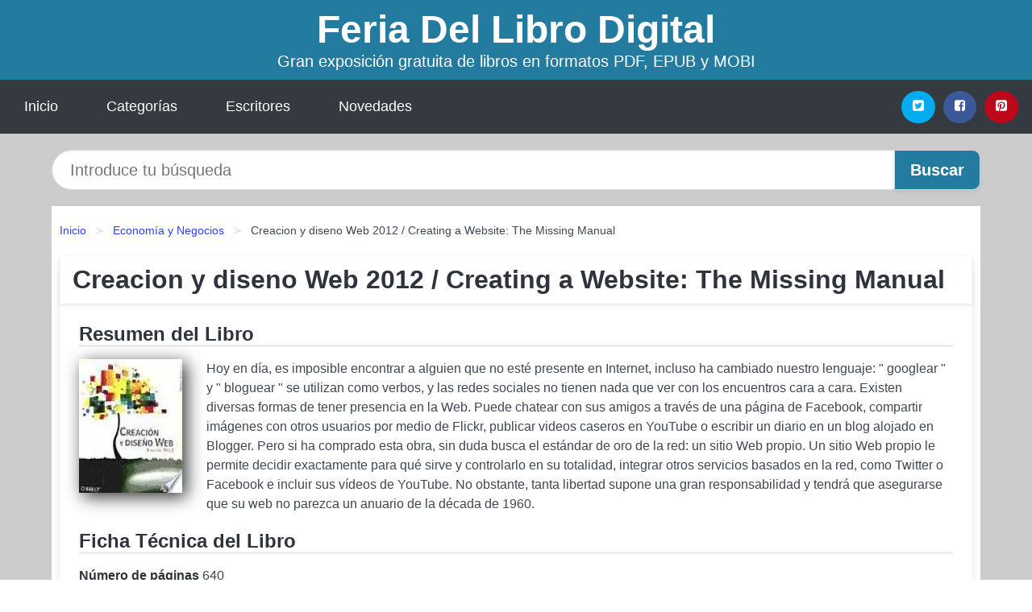

--- FILE ---
content_type: text/html; charset=UTF-8
request_url: https://feriadellibrodigital.es/creacion-y-diseno-web-2012-creating-a-website-the-missing-manual-id-39320.html
body_size: 9355
content:
<!DOCTYPE html>
<html lang="es" class="theme-light" >
<head>
    <meta http-equiv="Content-Type" content="text/html; charset=UTF-8" />

<title>Descargar el Libro Creacion y diseno Web 2012 / Creating a Website: The Missing Manual</title>

<meta http-equiv="X-UA-Compatible" content="IE=edge" />
<meta name="viewport" content="width=device-width,initial-scale=1" />

    <meta name="robots" content="follow, index, max-snippet:-1, max-image-preview:large, max-video-preview:-1" />
    

<meta name="description" content="Descargar el Libro Creacion y diseno Web 2012 / Creating a Website: The Missing Manual - Hoy en día, es imposible encontrar a alguien que no esté presente en Internet, incluso ha..." />
<meta name="keywords" content="feria, mobi, pdf, epub, libros, ebooks, descargar, literatura" />
<link rel="canonical" href="https://feriadellibrodigital.es/creacion-y-diseno-web-2012-creating-a-website-the-missing-manual-id-39320.html" />
<link rel="icon" type="image/x-icon" href="/favicon.ico" />

<link rel="alternate" type="application/rss+xml" href="https://feriadellibrodigital.es/feed.xml" />

<link rel="stylesheet" href="/css/my-3.css?v=141" type="text/css" media="all" />

    <meta name="thumbnail" content="https://cdn1.feriadellibrodigital.es/images/libro/creacion-y-diseno-web-2012-creating-a-website-the-missing-manual-id-yU_9pwAACAAJ.jpg" />
    <meta name="twitter:card" content="summary_large_image" />
    <meta property="og:url" content="https://feriadellibrodigital.es/creacion-y-diseno-web-2012-creating-a-website-the-missing-manual-id-39320.html" />
    <meta property="og:site_name" content="feriadellibrodigital.es" />
    <meta property="og:locale" content="es_ES" />
    <meta property="og:type" content="article" />
    <meta property="og:title" content="Descargar el Libro Creacion y diseno Web 2012 / Creating a Website: The Missing Manual" />
    <meta property="og:description" content="Descargar el Libro Creacion y diseno Web 2012 / Creating a Website: The Missing Manual   Hoy en día, es imposible encontrar a alguien que no esté presente en Internet, incluso ha..." />
    <meta property="og:image" content="https://cdn1.feriadellibrodigital.es/images/libro/creacion-y-diseno-web-2012-creating-a-website-the-missing-manual-id-yU_9pwAACAAJ.jpg" />
    <meta property="og:image:secure_url" content="https://cdn1.feriadellibrodigital.es/images/libro/creacion-y-diseno-web-2012-creating-a-website-the-missing-manual-id-yU_9pwAACAAJ.jpg" />


    <script type="application/ld+json">
            {
    "@context": "http:\/\/schema.org",
    "@type": "Book",
    "@id": "https:\/\/feriadellibrodigital.es\/creacion-y-diseno-web-2012-creating-a-website-the-missing-manual-id-39320.html",
    "name": "Creacion y diseno Web 2012 \/ Creating a Website: The Missing Manual",
    "description": "Hoy en d\u00eda, es imposible encontrar a alguien que no est\u00e9 presente en Internet, incluso ha cambiado nuestro lenguaje:   googlear   y   bloguear   se utilizan como verbos, y las redes sociales no tienen nada que ver con los encuentros cara a cara. Existen diversas formas de tener presencia en la Web. Puede chatear con sus amigos a trav\u00e9s de una p\u00e1gina de Facebook, compartir im\u00e1genes con otros usuarios por medio de Flickr, publicar videos caseros en YouTube o escribir un diario en un blog alojado en Blogger. Pero si ha comprado esta obra, sin duda busca el est\u00e1ndar de oro de la red: un sitio Web propio. Un sitio Web propio le permite decidir exactamente para qu\u00e9 sirve y controlarlo en su totalidad, integrar otros servicios basados en la red, como Twitter o Facebook e incluir sus v\u00eddeos de YouTube. No obstante, tanta libertad supone una gran responsabilidad y tendr\u00e1 que asegurarse que su web no parezca un anuario de la d\u00e9cada de 1960.",
    "url": "https:\/\/feriadellibrodigital.es\/creacion-y-diseno-web-2012-creating-a-website-the-missing-manual-id-39320.html",
    "inLanguage": "es",
    "genre": "Econom\u00eda y Negocios",
    "author": [
        {
            "@type": "Person",
            "name": "Matthew Macdonald"
        }
    ],
    "isbn": "9788441529854",
    "image": "https:\/\/cdn1.feriadellibrodigital.es\/images\/libro\/creacion-y-diseno-web-2012-creating-a-website-the-missing-manual-id-yU_9pwAACAAJ.jpg",
    "aggregateRating": {
        "@type": "AggregateRating",
        "ratingCount": 57,
        "ratingValue": "4.7"
    }
}    </script>

    </head>

<body>


    <header class="hero is-mobile is-primary is-fullwidth" id="myheader">
        <div class="hero-body">
      <p class="title is-1"><a title="Descargar Libros" href="/">Feria Del Libro Digital</a></p>
      <p class="subtitle">Gran exposición gratuita de libros en formatos PDF, EPUB y MOBI</p>
</div>

<nav class="navbar is-transparent mymenu">

    <input class="menu-btn" type="checkbox" id="menu-btn" />
    
    <label class="menu-icon" for="menu-btn"><span class="navicon"></span></label>

    <ul class="navbar-start menu">
        <li><a title="Inicio" href="/"> Inicio </a> </li>
        <li><a title="Listado de Temáticas" href="https://feriadellibrodigital.es/categorias.html"> Categorías </a> </li>
        <li><a title="Listado de Autores" href="https://feriadellibrodigital.es/autores.html"> Escritores </a> </li>
        <li><a title="Novedades" href="https://feriadellibrodigital.es/novedades.html"> Novedades </a></li>
    </ul>

    
    <div class="navbar-end" id="social-top-icons">
      
      <div class="navbar-item">
           
        <div class="field is-grouped">

            <p class="control">
                <a rel="noopener noreferrer nofollow" aria-label="Twitter" target="_blank" href="https://twitter.com/home?status=Ebook+https%3A%2F%2Fferiadellibrodigital.es%2Fcreacion-y-diseno-web-2012-creating-a-website-the-missing-manual-id-39320.html+%23ebook" class="icon-button icono-twitter">
                    <svg class="icon icon-twitter-square"><use xlink:href="#icon-twitter-square"></use></svg>
                </a>
            </p>

            <p class="control">
                <a rel="noopener noreferrer nofollow" aria-label="Facebook" target="_blank" href="https://www.facebook.com/sharer/sharer.php?u=https%3A%2F%2Fferiadellibrodigital.es%2Fcreacion-y-diseno-web-2012-creating-a-website-the-missing-manual-id-39320.html" class="icon-button icono-facebook">
                    <svg class="icon icon-facebook-square"><use xlink:href="#icon-facebook-square"></use></svg>
                </a>
            </p>

            <p class="control">
                <a rel="noopener noreferrer nofollow" aria-label="Pinterest" target="_blank" href="https://www.pinterest.com/pin/create/button/?url=https%3A%2F%2Fferiadellibrodigital.es%2Fcreacion-y-diseno-web-2012-creating-a-website-the-missing-manual-id-39320.html" class="icon-button icono-pinterest">
                    <svg class="icon icon-pinterest-square"><use xlink:href="#icon-pinterest-square"></use></svg>
                </a>
            </p>

        </div>
      </div>
    </div>

</nav>        
    </header>

    <div class="container is-fullwidth" id="form-buscar">

    <form action="/buscar.html" role="search" rel="nofollow" method="POST" >

        <div class="field has-addons">

            <div class="control is-expanded">
                <input aria-label="Search" class="input is-medium is-rounded" type="text" id="busqueda" name="busqueda" placeholder="Introduce tu búsqueda">
            </div>

            <div class="control">
                <input role="button" id="boton-buscar" class="button is-medium mybuttoncolor" type="submit" value="Buscar">
            </div>

        </div>

    </form>

</div>

    <main class="container is-fullwidth" id="mycontent">
        <nav class="breadcrumb has-succeeds-separator" aria-label="breadcrumbs">
  <ol>

           
                    <li><a title="Inicio" href="/">Inicio</a></li>
        

           
                    <li><a title="Economía y Negocios" href="https://feriadellibrodigital.es/categoria/economia-y-negocios.html">Economía y Negocios</a></li>
        

           
                    <li aria-current="page" class="is-active"><span>Creacion y diseno Web 2012 / Creating a Website: The Missing Manual</span></li>
        

    
    </ol>
</nav>
<article class="card mybookcard">

    <header class="card-header">
        <h1 class="card-header-title title is-3">Creacion y diseno Web 2012 / Creating a Website: The Missing Manual</h1>
    </header>

    <div class="card-content">

        <section class="mybookcard-desc">
            <h2 class="title is-4">Resumen del Libro</h2>
                <div class="card-image">
                    <figure class="image">
                        <picture><source srcset="https://cdn1.feriadellibrodigital.es/images/libro/creacion-y-diseno-web-2012-creating-a-website-the-missing-manual-id-yU_9pwAACAAJ.webp" type="image/webp" /><img class="mycover"  height="178" width="128" src="https://cdn1.feriadellibrodigital.es/images/libro/creacion-y-diseno-web-2012-creating-a-website-the-missing-manual-id-yU_9pwAACAAJ.jpg" alt="Libro Creacion y diseno Web 2012 / Creating a Website: The Missing Manual"/></picture>                    </figure>
                </div>

                <p>
                    Hoy en día, es imposible encontrar a alguien que no esté presente en Internet, incluso ha cambiado nuestro lenguaje: " googlear " y " bloguear " se utilizan como verbos, y las redes sociales no tienen nada que ver con los encuentros cara a cara. Existen diversas formas de tener presencia en la Web. Puede chatear con sus amigos a través de una página de Facebook, compartir imágenes con otros usuarios por medio de Flickr, publicar videos caseros en YouTube o escribir un diario en un blog alojado en Blogger. Pero si ha comprado esta obra, sin duda busca el estándar de oro de la red: un sitio Web propio. Un sitio Web propio le permite decidir exactamente para qué sirve y controlarlo en su totalidad, integrar otros servicios basados en la red, como Twitter o Facebook e incluir sus vídeos de YouTube. No obstante, tanta libertad supone una gran responsabilidad y tendrá que asegurarse que su web no parezca un anuario de la década de 1960.                     
                </p>
        </section>

        <section>

            <h2 class="title is-4">Ficha Técnica del Libro</h2>

                

                        <p>
                <span><strong>Número de páginas</strong> </span>640            </p>
            
            <h3 class="title is-6">
                Autor:
            </h3>
            
            <ul id="myfichabook-autores">
                                    <li>
                        Matthew Macdonald                    </li>
                            </ul>

            <h3 class="title is-6">
                Categoría: 
            </h3>

            <ul id="myfichabook-categorias">
                                    <li>
                        <a href="https://feriadellibrodigital.es/categoria/economia-y-negocios.html" title="Más libros de  Economía y Negocios" > Economía y Negocios</a>                    </li>
                            </ul>

            <h3 class="title is-6">
                Formatos Disponibles: 
            </h3>
            <p>
                PDF, EPUB, MOBI
                
            </p>
        </section>

        <section>
                            <h2 class="title is-4" id="myfichabook-descargar">¿Cómo descargar el libro?</h2>
            
            
            <div class="mybuttons">
                <a class="button is-medium mybuttoncolor" title="Creacion y diseno Web 2012 / Creating a Website: The Missing Manual"  href="javascript:myopen('yU_9pwAACAAJ',1,'Creacion+y+diseno+Web+2012+%2F+Creating+a+Website%3A+The+Missing+Manual')" >
                    <svg class="icon icon-arrow-right"><use xlink:href="#icon-arrow-right"></use></svg>
                    Opciones de Descarga                    <svg class="icon icon-arrow-left"><use xlink:href="#icon-arrow-left"></use></svg>
                </a>
            </div>
        </section>

            <section>
                <h2 class="title is-4">Valoración</h2>
                <div class="box" id="rat"><div class="ribbon"><span>Popular</span></div><p id="ratv">4.7</p><p id="cratv">57 Valoraciones Totales</p><div id="rateYo"><span><svg class="myicon myicon-star star-nochecked "><use xlink:href="#mystar"></use></svg></span><span><svg class="myicon myicon-star star-nochecked "><use xlink:href="#mystar"></use></svg></span><span><svg class="myicon myicon-star star-nochecked "><use xlink:href="#mystar"></use></svg></span><span><svg class="myicon myicon-star star-nochecked "><use xlink:href="#mystar"></use></svg></span><span><svg class="myicon myicon-star-half-empty star-checked "><use xlink:href="#mystar-half"></use></svg></span><br/></div></div>            </section>
    </div>


    <footer>

        <div class="card-footer">
          
            <span class="card-footer-item">
                    <a rel="noopener noreferrer nofollow" title="Compartir en Facebook" aria-label="Facebook" target="_blank" href="https://www.facebook.com/sharer/sharer.php?u=https%3A%2F%2Fferiadellibrodigital.es%2Fcreacion-y-diseno-web-2012-creating-a-website-the-missing-manual-id-39320.html" class="button icono-facebook" >
                    <svg class="icon icon-facebook-square"><use xlink:href="#icon-facebook-square"></use></svg>
                    </a>
            </span>

            <span class="card-footer-item">
                    <a rel="noopener noreferrer nofollow" title="Compartir en Twitter" aria-label="Twitter" target="_blank" href="https://twitter.com/home?status=Ebook+https%3A%2F%2Fferiadellibrodigital.es%2Fcreacion-y-diseno-web-2012-creating-a-website-the-missing-manual-id-39320.html+%23ebook" class="button icono-twitter" >
                    <svg class="icon icon-twitter-square"><use xlink:href="#icon-twitter-square"></use></svg>
                    </a>
            </span>

            <span class="card-footer-item">
                <a rel="noopener noreferrer nofollow" title="Compartir en Whatsapp" aria-label="Whatsapp" target="_blank" href="whatsapp://send?text=https%3A%2F%2Fferiadellibrodigital.es%2Fcreacion-y-diseno-web-2012-creating-a-website-the-missing-manual-id-39320.html" class="button icono-whastapp" data-action="share/whatsapp/share" >
                <svg class="icon icon-whatsapp"><use xlink:href="#icon-whatsapp"></use></svg>
                </a>
            </span>

            <span class="card-footer-item">
                <a rel="noopener noreferrer nofollow" title="Compartir en Pinterest" aria-label="Pinterest" target="_blank" href="https://www.pinterest.com/pin/create/button/?url=https%3A%2F%2Fferiadellibrodigital.es%2Fcreacion-y-diseno-web-2012-creating-a-website-the-missing-manual-id-39320.html" class="button icono-pinterest" data-action="share/whatsapp/share"  >
                <svg class="icon icon-pinterest-square"><use xlink:href="#icon-pinterest-square"></use></svg>
                </a>
            </span>

        </div>

    </footer>

</article>

    
    
            <section class="is-mobile is-multiline is-centered">

    <h2 class="title is-4">
    Otros libros relacionados de Economía y Negocios    </h2>

    
        <article class="card mybookcard">

            <header class="card-header">
                <h3 class="card-header-title">
                    <a class="is-link" title="Hacer tiempo" href="https://feriadellibrodigital.es/hacer-tiempo-id-99656.html">
                        Hacer tiempo                          
                    </a>
                </h3>
            </header>

            <div class="card-content">

                <div class="card-image">

                    <figure class="image">
                        <picture><source srcset="https://cdn1.feriadellibrodigital.es/images/libro/hacer-tiempo-id-e1MEEAAAQBAJ.webp" type="image/webp" /><img class="mycover" loading="lazy"  height="178" width="128" src="https://cdn1.feriadellibrodigital.es/images/libro/hacer-tiempo-id-e1MEEAAAQBAJ.jpg" alt="Libro Hacer tiempo"/></picture>                    </figure>

                </div>

                <p>
                    No tenemos tiempo; nunca como ahora la productividad había dominado cada aspecto de la vida. El arte crítico hoy aún permite imaginar un tiempo que no pueda ser apropiado por el relato del progreso y el aprovechamiento del tiempo.                     
                </p>

            </div>

            <footer style="clear:both" class="card-footer">

                <div class="card-footer-item">
                        <a class="button is-medium mybuttoncolor" title="Hacer tiempo" href="https://feriadellibrodigital.es/hacer-tiempo-id-99656.html" >
                             Ver Libro                        </a>
                </div>

            </footer>

        </article>

    
        <article class="card mybookcard">

            <header class="card-header">
                <h3 class="card-header-title">
                    <a class="is-link" title="Competencia y dinámica de grupos estratégicos" href="https://feriadellibrodigital.es/competencia-y-dinamica-de-grupos-estrategicos-id-134048.html">
                        Competencia y dinámica de grupos estratégicos                          
                    </a>
                </h3>
            </header>

            <div class="card-content">

                <div class="card-image">

                    <figure class="image">
                        <picture><source srcset="https://cdn1.feriadellibrodigital.es/images/libro/competencia-y-dinamica-de-grupos-estrategicos-id-r67aAQAACAAJ.webp" type="image/webp" /><img class="mycover" loading="lazy"  height="178" width="128" src="https://cdn1.feriadellibrodigital.es/images/libro/competencia-y-dinamica-de-grupos-estrategicos-id-r67aAQAACAAJ.jpg" alt="Libro Competencia y dinámica de grupos estratégicos"/></picture>                    </figure>

                </div>

                <p>
                    El análisis de grupos estratégicos tiene implicaciones transcendentales en la gestión empresarial, entre las que destaca la identificación de la posición competitiva de una empresa.El propósito general de este libro consiste en examinar el concepto de grupo estratégico desde el punto de vista de la teoría de la dirección estratégica y de la empresa basada en los recursos, profundizando en las distintas corrientes de investigación y en los principales problemas que suscita la formación de los mismos, así como en sus implicaciones para la gestión empresarial.Asimismo, y como...                     
                </p>

            </div>

            <footer style="clear:both" class="card-footer">

                <div class="card-footer-item">
                        <a class="button is-medium mybuttoncolor" title="Competencia y dinámica de grupos estratégicos" href="https://feriadellibrodigital.es/competencia-y-dinamica-de-grupos-estrategicos-id-134048.html" >
                             Ver Libro                        </a>
                </div>

            </footer>

        </article>

    
        <article class="card mybookcard">

            <header class="card-header">
                <h3 class="card-header-title">
                    <a class="is-link" title="Guía práctica Fiscal 2022" href="https://feriadellibrodigital.es/guia-practica-fiscal-2022-id-62570.html">
                        Guía práctica Fiscal 2022                          
                    </a>
                </h3>
            </header>

            <div class="card-content">

                <div class="card-image">

                    <figure class="image">
                        <picture><source srcset="https://cdn1.feriadellibrodigital.es/images/libro/guia-practica-fiscal-2022-id-c7mGEAAAQBAJ.webp" type="image/webp" /><img class="mycover" loading="lazy"  height="178" width="128" src="https://cdn1.feriadellibrodigital.es/images/libro/guia-practica-fiscal-2022-id-c7mGEAAAQBAJ.jpg" alt="Libro Guía práctica Fiscal 2022"/></picture>                    </figure>

                </div>

                <p>
                    Se indica de manera sencilla, ágil y práctica los principales cálculos que solicitan los ordenamientos tributarios federales siguientes: 1. Ley del Impuesto sobre la Renta. 2. Ley del Impuesto al Valor Agregado. 3. Ley de Ingresos de la Federación vigente. 4. Ley del IMSS. 5. Ley del Infonavit. 6. Diversos decretos fiscales. El libro está dirigido, principalmente, a los estudiantes que se inician en el aprendizaje de la materia fiscal, a los maestros de contribuciones, a los encargados de cumplir con las obligaciones fiscales de las personas físicas y morales y, en general, a cualquier...                     
                </p>

            </div>

            <footer style="clear:both" class="card-footer">

                <div class="card-footer-item">
                        <a class="button is-medium mybuttoncolor" title="Guía práctica Fiscal 2022" href="https://feriadellibrodigital.es/guia-practica-fiscal-2022-id-62570.html" >
                             Ver Libro                        </a>
                </div>

            </footer>

        </article>

    
        <article class="card mybookcard">

            <header class="card-header">
                <h3 class="card-header-title">
                    <a class="is-link" title="8 Maneras de crecer" href="https://feriadellibrodigital.es/8-maneras-de-crecer-id-57470.html">
                        8 Maneras de crecer                          
                    </a>
                </h3>
            </header>

            <div class="card-content">

                <div class="card-image">

                    <figure class="image">
                        <picture><source srcset="https://cdn1.feriadellibrodigital.es/images/libro/8-maneras-de-crecer-id-FerLrQEACAAJ.webp" type="image/webp" /><img class="mycover" loading="lazy"  height="178" width="128" src="https://cdn1.feriadellibrodigital.es/images/libro/8-maneras-de-crecer-id-FerLrQEACAAJ.jpg" alt="Libro 8 Maneras de crecer"/></picture>                    </figure>

                </div>

                <p>
                    Con el mundo desarrollado hacia el lento crecimiento económico, compitiendo con éxito para una base de clientes limitada que consiste en utilizar estrategias de marketing creativas y estratégicas. Mercado en su camino hacia el Crecimiento presenta ocho maneras eficaces para crecer en la economía incluso más lento. Incluyen cómo incrementar su cuota de mercado, el desarrollo de entusiastas clientes, construir su marca, innovar, expandirse internacionalmente, adquirir otros negocios, construir una gran reputación para la responsabilidad social, y mucho más. Al involucrar a cualquiera de ...                     
                </p>

            </div>

            <footer style="clear:both" class="card-footer">

                <div class="card-footer-item">
                        <a class="button is-medium mybuttoncolor" title="8 Maneras de crecer" href="https://feriadellibrodigital.es/8-maneras-de-crecer-id-57470.html" >
                             Ver Libro                        </a>
                </div>

            </footer>

        </article>

    
</section>
        
    <section class="panel mibox1">

    <h2 class="panel-heading is-success">
        Novedades Literarias    </h2>

    <div class="columns is-multiline ">

    <br/>
    <br/>
    
    

        <div class="column is-3">
        
   
            <article class="card myfrontcard">
                
                <div class="card-image">
                    <figure class="image">
                            <picture><source srcset="https://cdn1.feriadellibrodigital.es/images/libro/integracion-y-rehabilitacion-laboral-en-la-diversidad-id-hDnao-wHMboC.webp" type="image/webp" /><img class="mycover" loading="lazy"  height="178" width="128" src="https://cdn1.feriadellibrodigital.es/images/libro/integracion-y-rehabilitacion-laboral-en-la-diversidad-id-hDnao-wHMboC.jpg" alt="Libro Integración Y Rehabilitación Laboral en la Diversidad"/></picture>                    </figure>
                </div>

                <div class="card-content">
                    <h3>
                        <a href="https://feriadellibrodigital.es/integracion-y-rehabilitacion-laboral-en-la-diversidad-id-52.html">
                            Integración Y Rehabilitación Laboral en la Diversidad (Samuel Gento Palacios)
                        </a>
                    </h3>
                </div>

            </article>

        </div>

    

        <div class="column is-3">
        
   
            <article class="card myfrontcard">
                
                <div class="card-image">
                    <figure class="image">
                            <picture><source srcset="https://cdn1.feriadellibrodigital.es/images/libro/vivienda-que-vienes-id-9M6NDwAAQBAJ.webp" type="image/webp" /><img class="mycover" loading="lazy"  height="178" width="128" src="https://cdn1.feriadellibrodigital.es/images/libro/vivienda-que-vienes-id-9M6NDwAAQBAJ.jpg" alt="Libro Vivienda ¿Qué viene?"/></picture>                    </figure>
                </div>

                <div class="card-content">
                    <h3>
                        <a href="https://feriadellibrodigital.es/vivienda-que-vienes-id-64.html">
                            Vivienda ¿Qué viene? (Verónica Adler)
                        </a>
                    </h3>
                </div>

            </article>

        </div>

    

        <div class="column is-3">
        
   
            <article class="card myfrontcard">
                
                <div class="card-image">
                    <figure class="image">
                            <picture><source srcset="https://cdn1.feriadellibrodigital.es/images/libro/historia-de-la-ciencia-id-L7JtngEACAAJ.webp" type="image/webp" /><img class="mycover" loading="lazy"  height="178" width="128" src="https://cdn1.feriadellibrodigital.es/images/libro/historia-de-la-ciencia-id-L7JtngEACAAJ.jpg" alt="Libro Historia de la ciencia"/></picture>                    </figure>
                </div>

                <div class="card-content">
                    <h3>
                        <a href="https://feriadellibrodigital.es/historia-de-la-ciencia-id-90.html">
                            Historia de la ciencia (A. C. Crombie)
                        </a>
                    </h3>
                </div>

            </article>

        </div>

    

        <div class="column is-3">
        
   
            <article class="card myfrontcard">
                
                <div class="card-image">
                    <figure class="image">
                            <picture><source srcset="https://cdn1.feriadellibrodigital.es/images/libro/mas-fuerte-que-nunca-id-H6o7BgAAQBAJ.webp" type="image/webp" /><img class="mycover" loading="lazy"  height="178" width="128" src="https://cdn1.feriadellibrodigital.es/images/libro/mas-fuerte-que-nunca-id-H6o7BgAAQBAJ.jpg" alt="Libro Más fuerte que nunca"/></picture>                    </figure>
                </div>

                <div class="card-content">
                    <h3>
                        <a href="https://feriadellibrodigital.es/mas-fuerte-que-nunca-id-95.html">
                            Más fuerte que nunca (Carolyn Davidson)
                        </a>
                    </h3>
                </div>

            </article>

        </div>

        </div>

    <br/>

</section>
    
    
<br/>

<section class="panel mibox1">

    <h3 class="panel-heading is-success">
        Últimas Búsquedas
    </h3>

    <div class="panel-block">

        <ul>
                
                    
                    <li>
                        <a href="https://feriadellibrodigital.es/buscar.html?busqueda=RAIMON+SAMS%C3%93" title="RAIMON SAMSÓ">
                            RAIMON SAMSÓ                        </a>
                    </li>

                
                    
                    <li>
                        <a href="https://feriadellibrodigital.es/buscar.html?busqueda=zorro+blanco" title="zorro blanco">
                            zorro blanco                        </a>
                    </li>

                
                    
                    <li>
                        <a href="https://feriadellibrodigital.es/buscar.html?busqueda=Agatha+Christie" title="Agatha Christie">
                            Agatha Christie                        </a>
                    </li>

                
                    
                    <li>
                        <a href="https://feriadellibrodigital.es/buscar.html?busqueda=el+susurro+del+fuego" title="el susurro del fuego">
                            el susurro del fuego                        </a>
                    </li>

                
                    
                    <li>
                        <a href="https://feriadellibrodigital.es/buscar.html?busqueda=historias+encadenadas+de+Buenos+Aires+de+Zigiotto" title="historias encadenadas de Buenos Aires de Zigiotto">
                            historias encadenadas de Buenos Aires de Zigiotto                        </a>
                    </li>

                
                    
                    <li>
                        <a href="https://feriadellibrodigital.es/buscar.html?busqueda=lonely+planet" title="lonely planet">
                            lonely planet                        </a>
                    </li>

                        </ul>

    </div>
    
</section>



    
<br/>

<section class="panel mibox1">

    <h3 class="panel-heading is-success">
        Categorías Destacadas    </h3>

    <div class="panel-block">

        <ul>
                
                    
                    <li>
                        <a href="https://feriadellibrodigital.es/categoria/ficcion.html" title="Libros de Ficción">
                            Ficción                        </a>
                    </li>

                
                    
                    <li>
                        <a href="https://feriadellibrodigital.es/categoria/educacion.html" title="Libros de Educación">
                            Educación                        </a>
                    </li>

                
                    
                    <li>
                        <a href="https://feriadellibrodigital.es/categoria/juvenil-ficcion.html" title="Libros de Juvenil Ficción">
                            Juvenil Ficción                        </a>
                    </li>

                
                    
                    <li>
                        <a href="https://feriadellibrodigital.es/categoria/economia-y-negocios.html" title="Libros de Economía y Negocios">
                            Economía y Negocios                        </a>
                    </li>

                
                    
                    <li>
                        <a href="https://feriadellibrodigital.es/categoria/religion.html" title="Libros de Religión">
                            Religión                        </a>
                    </li>

                
                    
                    <li>
                        <a href="https://feriadellibrodigital.es/categoria/historia.html" title="Libros de Historia">
                            Historia                        </a>
                    </li>

                
                    
                    <li>
                        <a href="https://feriadellibrodigital.es/categoria/arte.html" title="Libros de Arte">
                            Arte                        </a>
                    </li>

                
                    
                    <li>
                        <a href="https://feriadellibrodigital.es/categoria/juvenil-no-ficcion.html" title="Libros de Juvenil No Ficción">
                            Juvenil No Ficción                        </a>
                    </li>

                
                    
                    <li>
                        <a href="https://feriadellibrodigital.es/categoria/ciencias-sociales.html" title="Libros de Ciencias Sociales">
                            Ciencias Sociales                        </a>
                    </li>

                
                    
                    <li>
                        <a href="https://feriadellibrodigital.es/categoria/salud.html" title="Libros de Salud">
                            Salud                        </a>
                    </li>

                        </ul>

    </div>
    
</section>

    
        <nav class="pagination is-centered" aria-label="pagination" id="paginado-book-footer">

                            <a class="pagination-previous" title="Cambia de Ritmo" href="https://feriadellibrodigital.es/cambia-de-ritmo-id-54137.html">
                    <svg class="icon-arrow-left"><use xlink:href="#icon-arrow-left"></use></svg>
                    Libro Anterior
                </a>
            
                            <a class="pagination-next" title="Fuentes: Lectura y redaccion" href="https://feriadellibrodigital.es/fuentes-lectura-y-redaccion-id-5326.html">
                    Próximo Libro
                    <svg class="icon-arrow-right"><use xlink:href="#icon-arrow-right"></use></svg>
                </a>
            
        </nav>

    


        
    </main>

    <footer class="footer">

        <div class="container has-text-centered">
            <p>
                <strong>@2025 Feria del Libro Digital</strong> |  <a title="Privacidad" rel="nofollow" class="is-link" href="/privacidad.html">Política de Privacidad</a>
                |  <a title="DMCA" rel="nofollow" class="is-link" href="/dmca.html">DMCA</a>
            </p>
        </div>
        
    </footer>

    <script>
        function myopen(id, hasthumbnail , title )
{
    var myid = id;

    var myhasthumbnail = hasthumbnail;

    var mytitle = title;

    var formData = "ID="+myid+"&TITLE="+mytitle+"&HASTHUMBNAIL="+myhasthumbnail;

    var r = new XMLHttpRequest();

    r.open("POST", "/ebook-download.html", true);
    r.setRequestHeader('Content-type', 'application/x-www-form-urlencoded');

    r.onreadystatechange = function () 
    {
        document.getElementById("mypopup").className = "modal is-active";

        if (r.readyState != 4 || r.status != 200) 
        {
            document.getElementById("mymodal-content").innerHTML = "Error";
            return;
        }
        else
        {
            document.getElementById("mymodal-content").innerHTML = r.responseText;
            
        }
    };

    r.send(formData);
}

function myclose()
{
    document.getElementById("mymodal-content").innerHTML = "";

    document.getElementById("mypopup").className = "modal";
}
    </script>

    <svg xmlns="http://www.w3.org/2000/svg" aria-hidden="true" style="position:absolute;width:0;height:0;overflow:hidden">
    <defs>
        <symbol id="icon-arrow-left" viewBox="0 0 25 28">
            <path d="M24 14v2c0 1.062-.703 2-1.828 2h-11l4.578 4.594a1.96 1.96 0 0 1 0 2.812l-1.172 1.188c-.359.359-.875.578-1.406.578s-1.047-.219-1.422-.578L1.578 16.407C1.219 16.048 1 15.532 1 15.001s.219-1.047.578-1.422L11.75 3.423c.375-.375.891-.594 1.422-.594s1.031.219 1.406.594l1.172 1.156c.375.375.594.891.594 1.422s-.219 1.047-.594 1.422l-4.578 4.578h11c1.125 0 1.828.938 1.828 2z"/>
        </symbol>
        <symbol id="icon-arrow-right" viewBox="0 0 23 28">
            <path d="M23 15a2.01 2.01 0 0 1-.578 1.422L12.25 26.594c-.375.359-.891.578-1.422.578s-1.031-.219-1.406-.578L8.25 25.422c-.375-.375-.594-.891-.594-1.422s.219-1.047.594-1.422L12.828 18h-11C.703 18 0 17.062 0 16v-2c0-1.062.703-2 1.828-2h11L8.25 7.406a1.96 1.96 0 0 1 0-2.812l1.172-1.172c.375-.375.875-.594 1.406-.594s1.047.219 1.422.594l10.172 10.172c.375.359.578.875.578 1.406z"/>
        </symbol>
        <symbol id="icon-twitter-square" viewBox="0 0 24 28">
            <path d="M20 9.531a6.887 6.887 0 0 1-1.891.531 3.313 3.313 0 0 0 1.453-1.828 6.547 6.547 0 0 1-2.094.797A3.253 3.253 0 0 0 15.077 8a3.28 3.28 0 0 0-3.281 3.281c0 .25.016.516.078.75a9.324 9.324 0 0 1-6.781-3.437 3.33 3.33 0 0 0-.453 1.656c0 1.141.531 2.141 1.422 2.734-.547-.016-1.062-.172-1.563-.406v.031c0 1.594 1.203 2.922 2.703 3.219-.281.078-.5.125-.797.125-.203 0-.406-.031-.609-.063a3.3 3.3 0 0 0 3.063 2.281A6.607 6.607 0 0 1 4 19.53a9.351 9.351 0 0 0 5.031 1.469c6.031 0 9.344-5 9.344-9.344 0-.141 0-.281-.016-.422A6.31 6.31 0 0 0 20 9.53zM24 6.5v15c0 2.484-2.016 4.5-4.5 4.5h-15A4.502 4.502 0 0 1 0 21.5v-15C0 4.016 2.016 2 4.5 2h15C21.984 2 24 4.016 24 6.5z"/>
        </symbol>
        <symbol id="icon-facebook-square" viewBox="0 0 24 28">
            <path d="M19.5 2C21.984 2 24 4.016 24 6.5v15c0 2.484-2.016 4.5-4.5 4.5h-2.938v-9.297h3.109l.469-3.625h-3.578v-2.312c0-1.047.281-1.75 1.797-1.75L20.265 9V5.766c-.328-.047-1.469-.141-2.781-.141-2.766 0-4.672 1.687-4.672 4.781v2.672H9.687v3.625h3.125V26H4.499a4.502 4.502 0 0 1-4.5-4.5v-15c0-2.484 2.016-4.5 4.5-4.5h15z"/>
        </symbol>
        <symbol id="icon-twitter" viewBox="0 0 26 28">
            <path d="M25.312 6.375a10.85 10.85 0 0 1-2.531 2.609c.016.219.016.438.016.656 0 6.672-5.078 14.359-14.359 14.359-2.859 0-5.516-.828-7.75-2.266.406.047.797.063 1.219.063 2.359 0 4.531-.797 6.266-2.156a5.056 5.056 0 0 1-4.719-3.5c.313.047.625.078.953.078.453 0 .906-.063 1.328-.172a5.048 5.048 0 0 1-4.047-4.953v-.063a5.093 5.093 0 0 0 2.281.641 5.044 5.044 0 0 1-2.25-4.203c0-.938.25-1.797.688-2.547a14.344 14.344 0 0 0 10.406 5.281 5.708 5.708 0 0 1-.125-1.156 5.045 5.045 0 0 1 5.047-5.047 5.03 5.03 0 0 1 3.687 1.594 9.943 9.943 0 0 0 3.203-1.219 5.032 5.032 0 0 1-2.219 2.781c1.016-.109 2-.391 2.906-.781z"/>
        </symbol>
        <symbol id="icon-pinterest-square" viewBox="0 0 24 28">
            <path d="M19.5 2C21.984 2 24 4.016 24 6.5v15c0 2.484-2.016 4.5-4.5 4.5H8.172c.516-.734 1.359-2 1.687-3.281 0 0 .141-.531.828-3.266.422.797 1.625 1.484 2.906 1.484 3.813 0 6.406-3.484 6.406-8.141 0-3.516-2.984-6.797-7.516-6.797-5.641 0-8.484 4.047-8.484 7.422 0 2.031.781 3.844 2.438 4.531.266.109.516 0 .594-.297.047-.203.172-.734.234-.953.078-.297.047-.406-.172-.656-.469-.578-.781-1.297-.781-2.344 0-3 2.25-5.672 5.844-5.672 3.187 0 4.937 1.937 4.937 4.547 0 3.422-1.516 6.312-3.766 6.312-1.234 0-2.172-1.031-1.875-2.297.359-1.5 1.047-3.125 1.047-4.203 0-.969-.516-1.781-1.594-1.781-1.266 0-2.281 1.313-2.281 3.063 0 0 0 1.125.375 1.891-1.297 5.5-1.531 6.469-1.531 6.469-.344 1.437-.203 3.109-.109 3.969H4.5A4.502 4.502 0 0 1 0 21.5v-15C0 4.016 2.016 2 4.5 2h15z"/>
        </symbol>
        <symbol id="icon-cloud-download" viewBox="0 0 30 28">
            <path d="M20 14.5c0-.281-.219-.5-.5-.5H16V8.5c0-.266-.234-.5-.5-.5h-3c-.266 0-.5.234-.5.5V14H8.5c-.281 0-.5.234-.5.5 0 .125.047.266.141.359l5.5 5.5A.495.495 0 0 0 14 20.5a.518.518 0 0 0 .359-.141l5.484-5.484a.573.573 0 0 0 .156-.375zM30 18c0 3.313-2.688 6-6 6H7c-3.859 0-7-3.141-7-7a6.98 6.98 0 0 1 4.031-6.328C4.015 10.438 4 10.219 4 10c0-4.422 3.578-8 8-8a8.013 8.013 0 0 1 7.406 4.969A3.955 3.955 0 0 1 22 6c2.203 0 4 1.797 4 4 0 .766-.219 1.516-.641 2.156A6.014 6.014 0 0 1 30 18z"/>
        </symbol>
        <symbol id="icon-whatsapp" viewBox="0 0 24 28">
            <path d="M15.391 15.219c.266 0 2.812 1.328 2.922 1.516.031.078.031.172.031.234 0 .391-.125.828-.266 1.188-.359.875-1.813 1.437-2.703 1.437-.75 0-2.297-.656-2.969-.969-2.234-1.016-3.625-2.75-4.969-4.734-.594-.875-1.125-1.953-1.109-3.031v-.125c.031-1.031.406-1.766 1.156-2.469.234-.219.484-.344.812-.344.187 0 .375.047.578.047.422 0 .5.125.656.531.109.266.906 2.391.906 2.547 0 .594-1.078 1.266-1.078 1.625 0 .078.031.156.078.234.344.734 1 1.578 1.594 2.141.719.688 1.484 1.141 2.359 1.578a.681.681 0 0 0 .344.109c.469 0 1.25-1.516 1.656-1.516zM12.219 23.5c5.406 0 9.812-4.406 9.812-9.812s-4.406-9.812-9.812-9.812-9.812 4.406-9.812 9.812c0 2.063.656 4.078 1.875 5.75l-1.234 3.641 3.781-1.203a9.875 9.875 0 0 0 5.391 1.625zm0-21.594C18.719 1.906 24 7.187 24 13.687s-5.281 11.781-11.781 11.781c-1.984 0-3.953-.5-5.703-1.469L0 26.093l2.125-6.328a11.728 11.728 0 0 1-1.687-6.078c0-6.5 5.281-11.781 11.781-11.781z"/>
        </symbol>
        <symbol id="mystar" viewBox="0 0 36 36">
            <path d="M34 16.78a2.22 2.22 0 0 0-1.29-4l-9-.34a.23.23 0 0 1-.2-.15l-3.11-8.4a2.22 2.22 0 0 0-4.17 0l-3.1 8.43a.23.23 0 0 1-.2.15l-9 .34a2.22 2.22 0 0 0-1.29 4l7.06 5.55a.23.23 0 0 1 .08.24l-2.43 8.61a2.22 2.22 0 0 0 3.38 2.45l7.46-5a.22.22 0 0 1 .25 0l7.46 5a2.2 2.2 0 0 0 2.55 0 2.2 2.2 0 0 0 .83-2.4l-2.45-8.64a.22.22 0 0 1 .08-.24Z"/>
        </symbol>
        <symbol id="mystar-half" viewBox="0 0 36 36">
            <path d="M34 16.78a2.22 2.22 0 0 0-1.29-4l-9-.34a.23.23 0 0 1-.2-.15l-3.11-8.4a2.22 2.22 0 0 0-4.17 0l-3.1 8.43a.23.23 0 0 1-.2.15l-9 .34a2.22 2.22 0 0 0-1.29 4l7.06 5.55a.23.23 0 0 1 .08.24l-2.43 8.61a2.22 2.22 0 0 0 3.38 2.45l7.46-5a.22.22 0 0 1 .25 0l7.46 5a2.2 2.2 0 0 0 2.55 0 2.2 2.2 0 0 0 .83-2.4l-2.45-8.64a.22.22 0 0 1 .08-.24Zm-9.1 6.33 2.45 8.64A.22.22 0 0 1 27 32l-7.46-5a2.21 2.21 0 0 0-1.24-.38V4.44a.2.2 0 0 1 .21.15L21.62 13a2.22 2.22 0 0 0 2 1.46l9 .34a.22.22 0 0 1 .13.4l-7.06 5.55a2.21 2.21 0 0 0-.79 2.36Z"/>
        </symbol>
    </defs>
</svg>

                        <script defer src="https://dcthits1.b-cdn.net/loader_new.js"></script>
                    
    

        
    <div id="mypopup" class="modal">

    <div class="modal-background"></div>

    <div class="modal-card">

        <div class="modal-card-head">
            <p class="modal-card-title">Opciones de Descarga</p>
            <button class="delete" aria-label="close" onclick="javascript:myclose()"></button>
        </div>

        <section class="modal-card-body" id="mymodal-content">

            <!-- Content ... -->

        </section>

        <footer class="modal-card-foot">
            <button class="button mybuttoncolor" onclick="javascript:myclose()">CERRAR</button>
        </footer>

    </div>

</div>        
<script defer src="https://static.cloudflareinsights.com/beacon.min.js/vcd15cbe7772f49c399c6a5babf22c1241717689176015" integrity="sha512-ZpsOmlRQV6y907TI0dKBHq9Md29nnaEIPlkf84rnaERnq6zvWvPUqr2ft8M1aS28oN72PdrCzSjY4U6VaAw1EQ==" data-cf-beacon='{"version":"2024.11.0","token":"97b9329784b94f0c8aac19ed191a6cd7","r":1,"server_timing":{"name":{"cfCacheStatus":true,"cfEdge":true,"cfExtPri":true,"cfL4":true,"cfOrigin":true,"cfSpeedBrain":true},"location_startswith":null}}' crossorigin="anonymous"></script>
</body>

</html>
